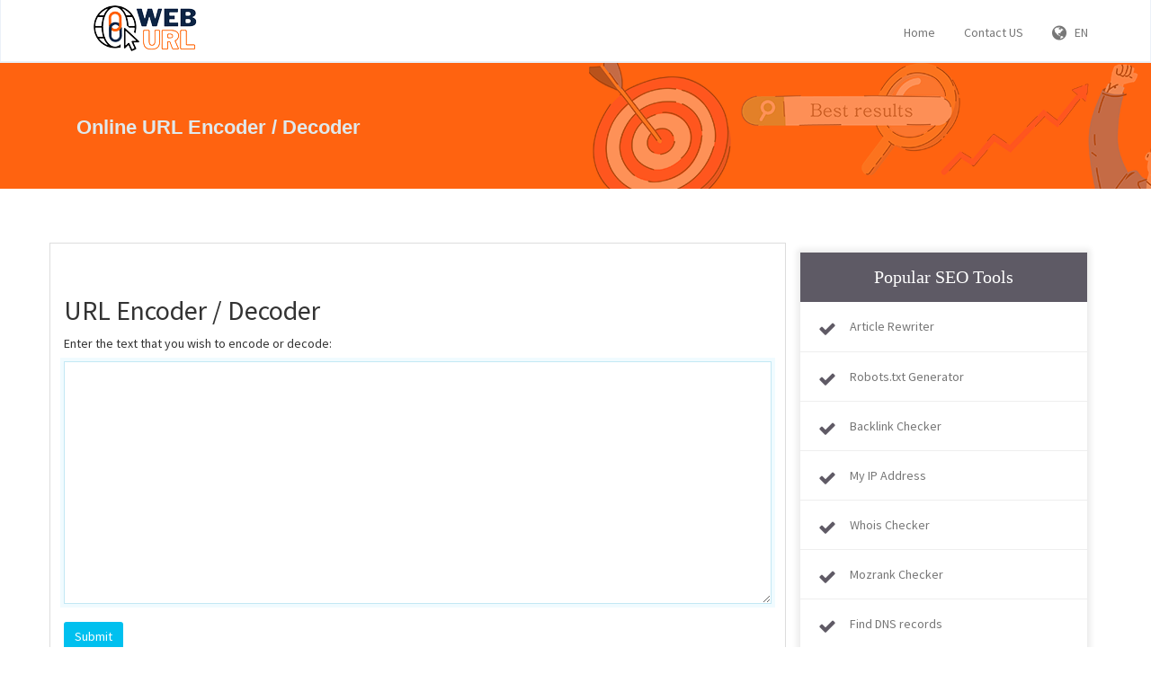

--- FILE ---
content_type: text/html; charset=UTF-8
request_url: https://weburl.in/smallseotools/url-encoder-decoder
body_size: 5870
content:
<!DOCTYPE html>
<html>
    <head>
        <meta http-equiv="Content-Type" content="text/html; charset=UTF-8" />
        <meta charset="utf-8" />
        <meta http-equiv="X-UA-Compatible" content="IE=edge" />
        <meta http-equiv="Content-Language" content="en" />
        <meta name="viewport" content="width=device-width, initial-scale=1" />

        <link rel="icon" type="image/png" href="https://weburl.in/smallseotools/uploads/88307046_WebURL-Fevicon.png" />

        <!-- Meta Data-->
        <title>Online URL Encoder / Decoder | WebURL SEO Tools</title>
                
        <meta property="site_name" content="WebURL SEO Tools"/>
        <meta name="description" content="" />
        <meta name="keywords" content="online urlencode, urldecode online, http encoder" />
        <meta name="author" content="WebURL" />
        
        <!-- Open Graph -->
        <meta property="og:title" content="Online URL Encoder / Decoder | WebURL SEO Tools" />
        <meta property="og:site_name" content="WebURL SEO Tools" />
        <meta property="og:type" content="website" />
        <meta property="og:description" content="" />
        <meta property="og:image" content="https://weburl.in/smallseotools/uploads/WebURL.png"/>        <meta property="og:url" content="https://weburl.in/smallseotools/url-encoder-decoder" />
        <script async src="https://pagead2.googlesyndication.com/pagead/js/adsbygoogle.js?client=ca-pub-6217344743070805"
     crossorigin="anonymous"></script>

        <link rel="canonical" href="https://weburl.in/smallseotools/url-encoder-decoder" />
        <link rel="alternate" hreflang="x-default" href="https://weburl.in/smallseotools/url-encoder-decoder" />

        <!-- Main style -->
        <link href="https://weburl.in/smallseotools/theme/defaultext/css/theme.css" rel="stylesheet" />
        
        <!-- Font-Awesome -->
        <link href="https://weburl.in/smallseotools/theme/defaultext/css/font-awesome.min.css" rel="stylesheet" />
                
        <!-- Custom Theme style -->
        <link href="https://weburl.in/smallseotools/theme/defaultext/css/custom.css" rel="stylesheet" type="text/css" />
        
                
        <!-- jQuery 1.10.2 -->
        <script src="//ajax.googleapis.com/ajax/libs/jquery/1.10.2/jquery.min.js"></script>
        
        <style>.masthead{background:#ff6310 none repeat scroll 0 0}.category_heading{color:#ff6310}.submasthead{background:#ff6310 none repeat scroll 0 0}.footer-title::after{background:#ff6310 none repeat scroll 0 0}a{color:#3bb2d0}.thumbnail:hover{box-shadow:0 0 5px 3px #3bb2d0}.navbar-nav>li:hover>a,.navbar-nav>li.active>a,.navbar-nav>li.open>a,.navbar-nav>li:active>a{border-top:3px solid #3bb2d0}.btn-link{color:#3bb2d0}.pagination>li>span{color:#3bb2d0}a.list-group-item.active>.badge,.nav-pills>.active>a>.badge{color:#3bb2d0}a.thumbnail.active{border-color:#3bb2d0}.navbar-brand .icon{background:#3bb2d0}.home{background-color:#3bb2d0}.features-menu .feature-item .fa{border:3px solid #3bb2d0;color:#3bb2d0}.btn.btn-social{background:#3bb2d0}.testimonial-item .testimonial-content{border-top:3px solid #3bb2d0}.footer{border-top:4px solid #3bb2d0}.b-widgets{background:#506273 none repeat scroll 0 0}.footer{background:#485a6c none repeat scroll 0 0!important}.widget_tool_box ul .popular-seo-t h3{background:#5e5a65}</style>    </head>

<body>   
   <nav class="navbar navbar-default navbar-static-top" role="navigation">
            <div class="container">
                <!-- Brand and toggle get grouped for better mobile display -->
                <div class="navbar-header">
                    <button type="button" class="navbar-toggle" data-toggle="collapse" data-target="#collapse-menu">
                        <span class="sr-only">Toggle navigation</span>
                        <span class="icon-bar"></span>
                        <span class="icon-bar"></span>
                        <span class="icon-bar"></span>
                    </button>
                    <a class="navbar-brand" href="https://weburl.in/smallseotools/">
                        <img class="themeLogoImg" src="https://weburl.in/smallseotools/uploads/WebURL.png" />                    </a>
                </div>

                <!-- Collect the nav links, forms, and other content for toggling -->
                <div class="collapse navbar-collapse" id="collapse-menu">
                    <ul class="nav navbar-nav navbar-right">
                        <li><a href="https://weburl.in/smallseotools/">Home</a></li><li><a href="https://weburl.in/smallseotools/contact">Contact US</a></li>        					<li class="dropdown">
        						<a href="javascript:void(0)" data-toggle="dropdown" class="dropdown-toggle" aria-expanded="false"><i class="fa fa-globe fa-lg"></i> &nbsp; EN</a>
        						<ul class="dropdown-menu">
                                    <li><a href="https://weburl.in/smallseotools/en/url-encoder-decoder">English</a></li>        						</ul>
        					</li>
                                               </ul>
                </div><!-- /.navbar-collapse -->
            </div><!-- /.container -->
    </nav><!--/.navbar-->  

<div class="submasthead">
<div class="container">

        <div class="col-md-6 seobannerSmall">
        
            <h1 class="sub_seobannerh1">Online URL Encoder / Decoder</h1>

        </div>
        
        <div class="col-md-6">
            <img class="visible-lg visible-md" alt="Search Engine Optimization" src="https://weburl.in/smallseotools/theme/defaultext/img/seobanner_mini.png" />
        </div>
        

</div>
</div>
<div class="container main-container">
<div class="row">
              	<div class="col-md-8 main-index">
        
        <div class="xd_top_box">
                 </div>
        
          	<h2 id="title">URL Encoder / Decoder</h2>

              
           <p>Enter the text that you wish to encode or decode:
           </p>
           <form method="POST" action="https://weburl.in/smallseotools/url-encoder-decoder/output" onsubmit="return fixData();"> 
           <textarea name="data" id="data" rows="3" style="height: 270px;" class="form-control"></textarea>
           <br />
                      <input class="btn btn-info" type="submit" value="Submit" name="submit"/>
           </form>     
                      
                   
        <br />
        
        <div class="xd_top_box">
                </div>
        
        <h2 id="sec1" class="about_tool">About URL Encoder / Decoder</h2>
        <p>
        <p>Enter more information about the URL Encoder / Decoder tool! </p> <p> Lorem Ipsum is simply dummy text of the printing and typesetting industry. Lorem Ipsum has been the industry standard dummy text ever since the 1500s, when an unknown printer took a galley of type and scrambled it to make a type specimen book. It has survived not only five centuries, but also the leap into electronic typesetting, remaining essentially unchanged. It was popularised in the 1960s with the release of Letraset sheets containing Lorem Ipsum passages, and more recently with desktop publishing software like Aldus PageMaker including versions of Lorem Ipsum. </p><div class="widget_tool_box box_shadow_border pn mb10 mt35">    <ul><li class="popular-seo-t pn"><h3 class="mn p10">Related Tools</h3></li></ul><div class="clearfix"></div><div class="mt25"><div class="col-sm-3 col-xs-6">
                        <div class="thumbnail">
                            <a class="seotoollink" data-placement="top" data-toggle="tooltip" data-original-title="Page Speed Checker" title="Page Speed Checker" href="https://weburl.in/smallseotools/page-speed-checker"><img alt="Page Speed Checker" src="https://weburl.in/smallseotools/theme/defaultext/icons/page_speed.png" class="seotoolimg" />
                            <div class="caption">
                                    Page Speed Checker
                            </div></a>
                        </div>
                    </div><div class="col-sm-3 col-xs-6">
                        <div class="thumbnail">
                            <a class="seotoollink" data-placement="top" data-toggle="tooltip" data-original-title="Website Screenshot Generator" title="Website Screenshot Generator" href="https://weburl.in/smallseotools/website-screenshot-generator"><img alt="Website Screenshot Generator" src="https://weburl.in/smallseotools/theme/defaultext/icons/website_screenshot_generator.png" class="seotoolimg" />
                            <div class="caption">
                                    Website Screenshot Generator
                            </div></a>
                        </div>
                    </div><div class="col-sm-3 col-xs-6">
                        <div class="thumbnail">
                            <a class="seotoollink" data-placement="top" data-toggle="tooltip" data-original-title="Suspicious Domain Checker" title="Suspicious Domain Checker" href="https://weburl.in/smallseotools/suspicious-domain-checker"><img alt="Suspicious Domain Checker" src="https://weburl.in/smallseotools/theme/defaultext/icons/avg_antivirus.png" class="seotoolimg" />
                            <div class="caption">
                                    Suspicious Domain Checker
                            </div></a>
                        </div>
                    </div><div class="col-sm-3 col-xs-6">
                        <div class="thumbnail">
                            <a class="seotoollink" data-placement="top" data-toggle="tooltip" data-original-title="Page Size Checker" title="Page Size Checker" href="https://weburl.in/smallseotools/page-size-checker"><img alt="Page Size Checker" src="https://weburl.in/smallseotools/theme/defaultext/icons/page_size_checker.png" class="seotoolimg" />
                            <div class="caption">
                                    Page Size Checker
                            </div></a>
                        </div>
                    </div>    </div></div><div class="clearfix"></div>        </p> <br />
        </div>              
        
        
<div class="col-md-4" id="rightCol">
    <div class="widget_tool_box box_shadow_border pn mb25">
        <ul>
            <li class="popular-seo-t pn">
                <h3 class="mn p10">Popular SEO Tools</h3>
            </li>
            <li class="tool1"><div class="icon_image fa fa-check"></div><a href="https://weburl.in/smallseotools/article-rewriter">Article Rewriter </a></li><li class="tool2"><div class="icon_image fa fa-check"></div><a href="https://weburl.in/smallseotools/robots-txt-generator">Robots.txt Generator </a></li><li class="tool3"><div class="icon_image fa fa-check"></div><a href="https://weburl.in/smallseotools/backlink-checker">Backlink Checker </a></li><li class="tool4"><div class="icon_image fa fa-check"></div><a href="https://weburl.in/smallseotools/my-ip-address">My IP Address </a></li><li class="tool5"><div class="icon_image fa fa-check"></div><a href="https://weburl.in/smallseotools/whois-checker">Whois Checker </a></li><li class="tool6"><div class="icon_image fa fa-check"></div><a href="https://weburl.in/smallseotools/mozrank-checker">Mozrank Checker </a></li><li class="tool7"><div class="icon_image fa fa-check"></div><a href="https://weburl.in/smallseotools/find-dns-records">Find DNS records </a></li><li class="tool8"><div class="icon_image fa fa-check"></div><a href="https://weburl.in/smallseotools/domain-authority-checker">Domain Authority Checker </a></li>        </ul>
    </div>
    <div class="widget_tool_box box_shadow_border pn mb25">
        <ul>
            <li class="popular-seo-t pn">
                <h3 class="mn p10">Partners</h3>
            </li>
        </ul>
        <div class="clearfix"></div> <br>
        
        <div class="sideXd">
                </div>
                
        <div class="sideXd">
                </div>

        <br>

    </div>
</div>       		
    </div>
</div> <br /><footer class="footer">
 		<!-- Widget Area -->
		<div class="b-widgets">
			<div class="container layout">
				<div class="row">
					<!-- About Us -->
					<div class="row-item col-md-6">
						<h3 class="footer-title">About Us</h3>
						<div class="b-twitter m-footer">
                            <p>Check here all the provided professional tools for high-quality SEO analysis and critical technical SEO monitoring for your websites. By making this tool intuitive and easy to understand all the search engine optimization, Let's help all the small-business owners, webmasters and SEO professionals to boost their online presence.</p>
                        </div>
                        <div class="top10">
                    		<a class="ultm ultm-facebook ultm-32 ultm-color-to-gray" href="https://facebook.com/" target="_blank" rel="nofollow"></a>
                    		<a class="ultm ultm-twitter ultm-32 ultm-color-to-gray" href="https://twitter.com" target="_blank" rel="nofollow"></a>
                    		<a class="ultm ultm-google-plus-1 ultm-32 ultm-color-to-gray" href="https://linkedin.com" target="_blank" rel="nofollow"></a>
                        </div>
					</div>
					<!-- End About Us -->
					<!-- Tag Cloud -->
					<div class="row-item col-md-3">
						<h3 class="footer-title">Top 5 Tools</h3>
						<ul class="b-list just-links m-dark">
                            <li><a href="https://weburl.in/smallseotools/plagiarism-checker">Plagiarism Checker </a></li><li><a href="https://weburl.in/smallseotools/xml-sitemap-generator">XML Sitemap Generator </a></li><li><a href="https://weburl.in/smallseotools/whois-checker">Whois Checker </a></li><li><a href="https://weburl.in/smallseotools/url-rewriting-tool">URL Rewriting Tool </a></li><li><a href="https://weburl.in/smallseotools/mozrank-checker">Mozrank Checker </a></li>						</ul>
					</div>
					<!-- End Tag Cloud -->
					<!-- Links -->
					<div class="row-item col-md-3">
						<h3 class="footer-title">Links</h3>
						<ul class="b-list just-links m-dark">
                            <li><a href="https://weburl.in/smallseotools/">Home</a></li><li><a href="https://weburl.in/about-me/">About Us</a></li><li><a href="https://weburl.in/smallseotools/contact">Contact US</a></li><li><a href="https://weburl.in/smallseotools/https://weburl.in/privacy-policy/">Privacy Policy</a></li><li><a href="https://weburl.in/terms-and-conditions/">Terms and Conditions</a></li>						</ul>
					</div>
					<!-- End Links -->
				</div>
			</div>
		</div>
		<!-- End Widget Area -->
       <div class="container">
        <div class="row">
            <div class="text-center footerCopyright">
            <!-- Powered By ProThemes.Biz --> 
            <!-- Contact Us: https://prothemes.biz/index.php?route=information/contact -->
            Copyright © 2023 WebURL | All Rights Reserved.            </div>
        </div>
       </div>

<script>
  (function(i,s,o,g,r,a,m){i['GoogleAnalyticsObject']=r;i[r]=i[r]||function(){
  (i[r].q=i[r].q||[]).push(arguments)},i[r].l=1*new Date();a=s.createElement(o),
  m=s.getElementsByTagName(o)[0];a.async=1;a.src=g;m.parentNode.insertBefore(a,m)
  })(window,document,'script','//www.google-analytics.com/analytics.js','ga');

  ga('create', 'G-9E42QGHFZQ', 'auto');
  ga('send', 'pageview');
</script>

</footer>             

<!-- Bootstrap -->
<script src="https://weburl.in/smallseotools/theme/defaultext/js/bootstrap.min.js" type="text/javascript"></script>

<!-- Sweet Alert -->
<script type='text/javascript' src='https://weburl.in/smallseotools/theme/defaultext/js/sweetalert.min.js'></script>

<!-- App JS -->
<script src="https://weburl.in/smallseotools/theme/defaultext/js/app.js" type="text/javascript"></script>

<!-- Master JS -->
<script src="https://weburl.in/smallseotools/rainbow/master-js" type="text/javascript"></script>

<!-- Sign in -->
<div class="modal fade loginme" id="signin" role="dialog" aria-hidden="true">
	<div class="modal-dialog">
		<div class="modal-content">
			<div class="modal-header">
				<button type="button" class="close" data-dismiss="modal" aria-hidden="true">&times;</button>
				<h4 class="modal-title">Sign In</h4>
			</div>
            <form method="POST" action="https://weburl.in/smallseotools/account/login" class="loginme-form">
			<div class="modal-body">
				<div class="alert alert-warning">
					<button type="button" class="close dismiss">&times;</button><span></span>
				</div>
                   				<div class="info">Sign in with your username</div>
				<div class="form-group">
					<label>Username <br />
						<input type="text" name="username" class="form-input width96" />
					</label>
				</div>	
				<div class="form-group">
					<label>Password <br />
						<input type="password" name="password" class="form-input width96" />
					</label>
				</div>
			</div>
			<div class="modal-footer">
				<button type="submit" class="btn btn-primary pull-left">Sign In</button>
				<div class="pull-right align-right">
				    <a href="https://weburl.in/smallseotools/account/forget">Forgot Password</a><br />
					<a href="https://weburl.in/smallseotools/account/resend">Resend Activation Email</a>
				</div>
			</div>
			 <input type="hidden" name="signin" value="32933f7cb33728ffeb0af173e5823d2b" />
             <input type="hidden" name="quick" value="fd809c4286968b6faa733ed55e3b9b71" />
			</form> 
		</div>
	</div>
</div>  

<!-- Sign up -->
<div class="modal fade loginme" id="signup" role="dialog" aria-hidden="true">
	<div class="modal-dialog">
		<div class="modal-content">
			<div class="modal-header">
				<button type="button" class="close" data-dismiss="modal" aria-hidden="true">&times;</button>
				<h4 class="modal-title">Sign Up</h4>
			</div>
			<form action="https://weburl.in/smallseotools/account/register" method="POST" class="loginme-form">
			<div class="modal-body">
				<div class="alert alert-warning">
					<button type="button" class="close dismiss">&times;</button><span></span>
				</div>
                   				<div class="info">Sign up with your email address</div>
				<div class="form-group">
					<label>Username <br />
						<input type="text" name="username" class="form-input width96" />
					</label>
				</div>	
				<div class="form-group">
					<label>Email <br />
						<input type="text" name="email" class="form-input width96" />
					</label>
				</div>
				<div class="form-group">
					<label>Full Name <br />
						<input type="text" name="full" class="form-input width96" />
					</label>
				</div>
				<div class="form-group">
					<label>Password <br />
						<input type="password" name="password" class="form-input width96" />
					</label>
				</div>
				</div>
			<div class="modal-footer">
				<button type="submit" class="btn btn-primary">Sign Up</button>	
			</div>
			<input type="hidden" name="signup" value="32933f7cb33728ffeb0af173e5823d2b" />
            <input type="hidden" name="quick" value="ee15c89d56f906dc2f0574eece7c279e" />
			</form>
		</div>
	</div>
</div>

<!-- XD Box -->
<div class="modal fade loginme" id="xdBox" role="dialog" aria-hidden="true">
	<div class="modal-dialog">
		<div class="modal-content">
			<div class="modal-header">
				<button id="xdClose" type="button" class="close" data-dismiss="modal" aria-hidden="true">&times;</button>
				<h4 class="modal-title" id="xdTitle"></h4>
			</div>
			<div class="modal-body" id="xdContent">

            </div>
		</div>
	</div>
</div>
</body>
</html>

--- FILE ---
content_type: text/html; charset=utf-8
request_url: https://www.google.com/recaptcha/api2/aframe
body_size: 268
content:
<!DOCTYPE HTML><html><head><meta http-equiv="content-type" content="text/html; charset=UTF-8"></head><body><script nonce="W92bgZ0F8d109vuqkQTlCw">/** Anti-fraud and anti-abuse applications only. See google.com/recaptcha */ try{var clients={'sodar':'https://pagead2.googlesyndication.com/pagead/sodar?'};window.addEventListener("message",function(a){try{if(a.source===window.parent){var b=JSON.parse(a.data);var c=clients[b['id']];if(c){var d=document.createElement('img');d.src=c+b['params']+'&rc='+(localStorage.getItem("rc::a")?sessionStorage.getItem("rc::b"):"");window.document.body.appendChild(d);sessionStorage.setItem("rc::e",parseInt(sessionStorage.getItem("rc::e")||0)+1);localStorage.setItem("rc::h",'1769895035339');}}}catch(b){}});window.parent.postMessage("_grecaptcha_ready", "*");}catch(b){}</script></body></html>

--- FILE ---
content_type: application/javascript
request_url: https://weburl.in/smallseotools/rainbow/master-js
body_size: 1935
content:
tools = ["Article Rewriter","Plagiarism Checker","Backlink Maker","Meta Tag Generator","Meta Tags Analyzer","Keyword Position Checker","Robots.txt Generator","XML Sitemap Generator","Backlink Checker","Word Counter","Online Ping Website Tool","Link Analyzer","My IP Address","Keyword Density Checker","Google Malware Checker","Domain Age Checker","Whois Checker","Domain into IP","URL Rewriting Tool","www Redirect Checker","Mozrank Checker","URL Encoder \/ Decoder","Server Status Checker","Webpage Screen Resolution Simulator","Page Size Checker","Blacklist Lookup","Suspicious Domain Checker","Link Price Calculator","Website Screenshot Generator","Domain Hosting Checker","Get Source Code of Webpage","Google Index Checker","Website Links Count Checker","Class C Ip Checker","Online Md5 Generator","Page Speed Checker","Code to Text Ratio Checker","Find DNS records","What is my Browser","Email Privacy","Google Cache Checker","Broken Links Finder","Search Engine Spider Simulator","Keywords Suggestion Tool","Domain Authority Checker","Page Authority Checker","Pagespeed Insights Checker","Htaccess Redirect Generator","Bank to IFSC Code","Bulk GEO IP Locator","Color Picker","Dummy Image Placeholder Generator","Hex to RGB Color Converter","IFSC Code to Bank Details","Keyword CPC Calculator","URL Opener","Privacy Policy Generator","QR Code Decoder","RGB to Hex","Terms & Conditions Generator","YouTube Thumbnail Downloader"]; toolsURL = ["https:\/\/weburl.in\/smallseotools\/article-rewriter","https:\/\/weburl.in\/smallseotools\/plagiarism-checker","https:\/\/weburl.in\/smallseotools\/backlink-maker","https:\/\/weburl.in\/smallseotools\/meta-tag-generator","https:\/\/weburl.in\/smallseotools\/meta-tags-analyzer","https:\/\/weburl.in\/smallseotools\/keyword-position-checker","https:\/\/weburl.in\/smallseotools\/robots-txt-generator","https:\/\/weburl.in\/smallseotools\/xml-sitemap-generator","https:\/\/weburl.in\/smallseotools\/backlink-checker","https:\/\/weburl.in\/smallseotools\/word-counter","https:\/\/weburl.in\/smallseotools\/online-ping-website-tool","https:\/\/weburl.in\/smallseotools\/link-analyzer-tool","https:\/\/weburl.in\/smallseotools\/my-ip-address","https:\/\/weburl.in\/smallseotools\/keyword-density-checker","https:\/\/weburl.in\/smallseotools\/google-malware-checker","https:\/\/weburl.in\/smallseotools\/domain-age-checker","https:\/\/weburl.in\/smallseotools\/whois-checker","https:\/\/weburl.in\/smallseotools\/domain-into-ip","https:\/\/weburl.in\/smallseotools\/url-rewriting-tool","https:\/\/weburl.in\/smallseotools\/www-redirect-checker","https:\/\/weburl.in\/smallseotools\/mozrank-checker","https:\/\/weburl.in\/smallseotools\/url-encoder-decoder","https:\/\/weburl.in\/smallseotools\/server-status-checker","https:\/\/weburl.in\/smallseotools\/webpage-screen-resolution-simulator","https:\/\/weburl.in\/smallseotools\/page-size-checker","https:\/\/weburl.in\/smallseotools\/blacklist-lookup","https:\/\/weburl.in\/smallseotools\/suspicious-domain-checker","https:\/\/weburl.in\/smallseotools\/link-price-calculator","https:\/\/weburl.in\/smallseotools\/website-screenshot-generator","https:\/\/weburl.in\/smallseotools\/domain-hosting-checker","https:\/\/weburl.in\/smallseotools\/get-source-code-of-webpage","https:\/\/weburl.in\/smallseotools\/google-index-checker","https:\/\/weburl.in\/smallseotools\/website-links-count-checker","https:\/\/weburl.in\/smallseotools\/class-c-ip-checker","https:\/\/weburl.in\/smallseotools\/md5-password-generator","https:\/\/weburl.in\/smallseotools\/page-speed-checker","https:\/\/weburl.in\/smallseotools\/code-to-text-ratio-checker","https:\/\/weburl.in\/smallseotools\/find-dns-records","https:\/\/weburl.in\/smallseotools\/what-is-my-browser","https:\/\/weburl.in\/smallseotools\/email-privacy","https:\/\/weburl.in\/smallseotools\/google-cache-checker","https:\/\/weburl.in\/smallseotools\/broken-links-finder","https:\/\/weburl.in\/smallseotools\/spider-simulator","https:\/\/weburl.in\/smallseotools\/keywords-suggestion-tool","https:\/\/weburl.in\/smallseotools\/domain-authority-checker","https:\/\/weburl.in\/smallseotools\/page-authority-checker","https:\/\/weburl.in\/smallseotools\/pagespeed-insights-checker","https:\/\/weburl.in\/smallseotools\/htaccess-redirect-generator","https:\/\/weburl.in\/smallseotools\/bank-details-to-ifsc-code","https:\/\/weburl.in\/smallseotools\/bulk-geo-ip-locator","https:\/\/weburl.in\/smallseotools\/color-picker","https:\/\/weburl.in\/smallseotools\/dummy-image-placeholder","https:\/\/weburl.in\/smallseotools\/hex-to-rgb-color-converter","https:\/\/weburl.in\/smallseotools\/ifsc-code-to-bank-details","https:\/\/weburl.in\/smallseotools\/keyword-cpc-calculator","https:\/\/weburl.in\/smallseotools\/url-opener","https:\/\/weburl.in\/smallseotools\/privacy-policy-generator","https:\/\/weburl.in\/smallseotools\/qr-code-decoder","https:\/\/weburl.in\/smallseotools\/rgb-to-hex","https:\/\/weburl.in\/smallseotools\/terms-conditions-generator","https:\/\/weburl.in\/smallseotools\/youtube-thumbnail-downloader"];searchNo = 'No result found related to your keyword...'; keyCheck = 'Site keywords field can\'t be empty!'; desCheck = 'Site dscription field can\'t be empty!'; titleCheck = 'Site title field can\'t be empty!'; capRefresh = 'Loading...'; charLeft = 'Characters left'; inputURL = 'Enter a valid URL'; inputEm = 'Input data field can\'t be empty'; capCodeWrg = 'Your image verification code is wrong!'; imageVr = 'Please verify your image verification'; emptyStr = 'Domain name field can\'t be empty!'; oopsStr = 'Oops...'; baseUrl = 'https://weburl.in/smallseotools/'; axPath = 'https://weburl.in/smallseotools/ajax'; var trackLink = 'https://weburl.in/smallseotools/rainbow/track'; var xdEnabled = false;    function parseHost(url) {
    var a=document.createElement('a');
    a.href=url;
    return a.hostname;
    }
    jQuery(document).ready(function(){
    var screenSize = window.screen.width + 'x' + window.screen.height;
    var myUrl = window.location.href;
    var myHost = window.location.hostname;
    var refUrl = document.referrer;
    var refHost = parseHost(refUrl);
    if(myHost == refHost)
    refUrl = 'Direct';
    jQuery.post(trackLink,{page:myUrl,ref:refUrl,screen:screenSize},function(data){
    });
    if(xdEnabled){
    var xdBlockEnabled = false;
    var testAd = document.createElement('div');
    testAd.innerHTML = '&nbsp;';
    testAd.className = 'adsense banner_ad pub_728x90 pub_300x250';
    document.body.appendChild(testAd);
    window.setTimeout(function() {
    if (testAd.offsetHeight === 0) {
    xdBlockEnabled = true;
    }
    testAd.remove();
    if(xdBlockEnabled){
    if(xdOption == 'link'){
    window.location = xdData1;
    }else if(xdOption == 'close'){
    $('#xdTitle').html(xdData1);
    $('#xdContent').html(xdData2);
    $('#xdBox').modal('show');
    }else if(xdOption == 'force'){
    $('#xdClose').hide();
    $('#xdTitle').html(xdData1);
    $('#xdContent').html(xdData2);
    $('#xdBox').modal({
    backdrop: 'static',
    keyboard: false
    });
    $('#xdBox').modal('show');
    }
    }
    }, 100);
    }
    });
    